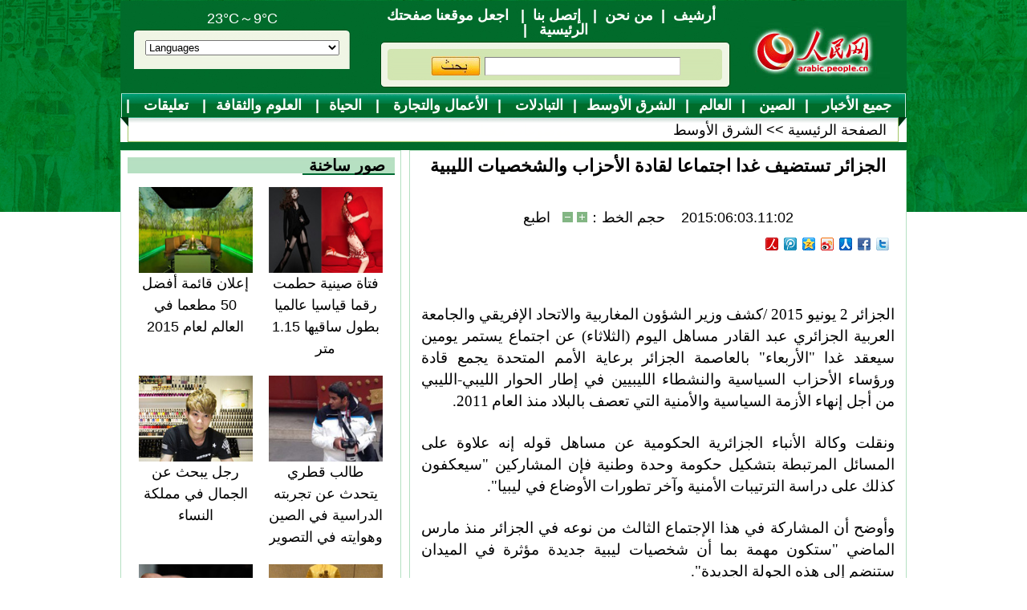

--- FILE ---
content_type: text/html
request_url: http://arabic.people.com.cn/n/2015/0603/c31662-8901573.html
body_size: 9407
content:
<!DOCTYPE html PUBLIC "-//W3C//DTD XHTML 1.0 Transitional//EN" "http://www.w3.org/TR/xhtml1/DTD/xhtml1-transitional.dtd">
<html xmlns="http://www.w3.org/1999/xhtml" dir="rtl" lang="ar">
<head>
<meta http-equiv="content-type" content="text/html;charset=UTF-8">
<meta content="all" name="robots" />
<title>الجزائر تستضيف غدا اجتماعا لقادة الأحزاب والشخصيات الليبية</title>
<meta name="copyright" content="" />
<meta name="description" content="الجزائر 2 يونيو 2015 /كشف وزير الشؤون المغاربية والاتحاد الإفريقي والجامعة العربية الجزائري عبد القادر مساهل اليوم (الثلاثاء) عن اجتماع يستمر يومين سيعقد غدا "الأربعاء" بالعاصمة الجزائر برعاية الأمم المتحدة يجمع قادة ورؤساء الأحزاب السياسية والنشطاء الليبيين في إطار الحوار الليبي-الليبي من أجل إنهاء الأزمة السياسية والأمنية التي تعصف بالبلاد منذ العام 2011." />
<meta name="keywords" content="الجزائر" />
<meta name="filetype" content="0">
<meta name="publishedtype" content="1">
<meta name="pagetype" content="1">
<meta name="catalogs" content="F_31662">
<meta name="contentid" content="F_8901573">
<meta name="publishdate" content="2015-06-03">
<meta name="author" content="F_284">
<meta name="source" content="مصدر：/مصدر: شينخوا/">
<meta name="editor" content="">
<meta name="sourcetype" content="">
<meta http-equiv="X-UA-Compatible" content="IE=EmulateIE7" />
<link href="/img/2011arabic/page.css" type="text/css" rel="stylesheet" media="all" />
<link href="/img/2011arabic/wb.css" type="text/css" rel="stylesheet" media="all" />
<script src="/img/2011arabic/effect.js" language="javascript" type="text/javascript"></script>
<script language="javascript" type="text/javascript">
<!--
function MM_jumpMenu(targ,selObj,restore){ 
 eval(targ+".location='"+selObj.options[selObj.selectedIndex].value+"'");
 if (restore) selObj.selectedIndex=0;
}
function checkboard(){
	if (document.form1.content.value==null || document.form1.content.value=="" ) {
		alert("مربع الكلمة  لا يمكن أن يكون فارغا!！");
		return;
	}
	 else {
		document.form1.submit();
	}
}
-->
</script>
<script language="javascript" type="text/javascript">
<!--
function doZoom(size)
{
  //var leadText = document.getElementById("boxshadow");
  var divBody = document.getElementById("p_content");
  //document.getElementById(16).className="none";
  //document.getElementById(15).className="none";
  //document.getElementById(14).className="none";
  if(!divBody)
  {
	  return;
  }
  //leadText.style.fontSize = size-3 + "px";
  divBody.style.fontSize = size + "px";
  var divChildBody = divBody.childNodes;
  for(var i = 0; i < divChildBody.length; i++)
  {
	  if (divChildBody[i].nodeType==1)
	  {
		  //leadText[i].style.fontSize = size-3 + "px";
		  divChildBody[i].style.fontSize = size + "px";
		  //document.getElementById(size).className="curt";
	  }
  }
}

function doPrint() {
	if (window.print) {
		var p_title       = document.all.p_title.innerHTML;
		var p_subtitle    = document.all.p_subtitle.innerHTML;
		var p_publishtime = document.all.p_publishtime.innerHTML;
		var p_navigator   = document.all.p_navigator.innerHTML;
		var p_content     = document.all.p_content.innerHTML;
		
		var head ='<div class="printnav clear">' +
				  ' <b><a href="http://arabic.people.com.cn/" target="_blank"><img src="/img/2011arabic/images/plogo.gif" alt="" /></a></b>'+
				  '</div>';

		var nav  ='<div class="printnav clear">' +
			      '<p><span>' +
			      p_navigator + '</span>' +
			      '<em>' + p_publishtime + '</em>' +
			      '</p>' +
			      '</div>';

		var body ='<div class="printwb clear">' +
			  	  '<h1>' + p_title + '</h1><h3>' + p_subtitle + '</h3><span style="text-align:center;display:block;"><a href="javascript:location.reload()" target="_self">العودة</a></span><p>' + p_content + 
			  	  '</p></div>';

		var tail ='<div id="copyright" style="border-top:1px solid #006b33;width:980px;margin:20px auto 0 auto;background:none;clear:both;padding-top:15px;">' +
				  'جميع حقوق النشر محفوظة<br />' +
					'<p>التلفون: 010-65363696&nbsp;&nbsp;فاكس:010-65363688&nbsp;&nbsp;البريد الالكتروني&nbsp;&nbsp;<a href="mailto:Arabic@peopledaily.com.cn">Arabic@peopledaily.com.cn</a>' +
				  '</div>';
	
		document.body.innerHTML = '<center>' + head + nav + body + tail + '</center>';
		window.print();
	}
}
-->
</script>
</head>
<body>
<div class="newbody">
<!--ad-->

<!--header-->
<div class="header clear">
	<ol>
    	 23°C～9°C
        <li class="one">
          <select onChange="MM_jumpMenu('parent',this,0)" name=select>
          	<option>Languages</option>
      <option value="http://www.people.com.cn/">Chinese</option>
      <option value="http://english.peopledaily.com.cn/">English</option>
      <option value="http://j.peopledaily.com.cn/">Japanese</option> 
      <option value="http://french.people.com.cn/">French</option> 
      <option value="http://spanish.people.com.cn/">Spanish</option>
      <option value="http://russian.people.com.cn/">Russian</option>
      <option value="http://arabic.people.com.cn/">Arabic</option>
      <option value="http://kr.people.com.cn/">Korea</option>
<option value="http://german.people.com.cn/">German</option>
<option value="http://portuguese.people.com.cn/"> Português </option>
       	</select>

        </li>
    </ol>
    <ul>
    	<li class="one"><a href='http://arabic.peopledaily.com.cn/33006/review/' target='_blank'>أرشيف</a>|<a href='http://arabic.people.com.cn/31664/6634600.html' target='_blank'>من نحن</a>| <a href="mailto:arabic@peopledaily.com.cn">إتصل بنا</a>| <a onclick="this.style.behavior='url(#default#homepage)';

this.setHomePage('http://www.apple-wallpaper.com');" href="ttp://arabic.people.com.cn/">
اجعل موقعنا صفحتك الرئيسية</a> |</li>
        <li class="two"><form name="searchForm" method="post" action="http://search.people.com.cn/language/search.do" target="_blank">
	<input type="hidden" name="dateFlag" value="false"/>
	<input type="hidden" name="siteName" value="arabic"/>
	<input type="hidden" name="pageNum" value="1"><label><input name="keyword" id="keyword" type="text" style="width:242px;border:1px solid;border-color:#808080 #d4d0c8 #d4d0c8 #808080;height:21px;line-height:21px;" /></label> <input type="submit" name="Submit"  value=" " style="background:url(/img/2011arabic/images/go.gif) no-repeat;width:62px;height:24px;border:none;" /></form></li>
  	</ul>
    <p><a href="http://arabic.people.com.cn/" target="_blank"><img src="/img/2011arabic/images/logo.jpg" alt="" /></a></p>
</div>
<!--nav-->
<div class="width980 nav clear">
	<div class="nav_top"><a href="http://arabic.people.com.cn/102232/index.html" target="_blank">جميع الأخبار </a>|<a href=" http://arabic.people.com.cn/31664/index.html" target="_blank">الصين </a>|<a href=" http://arabic.people.com.cn/31663/index.html" target="_blank">العالم</a>|<a href=" http://arabic.people.com.cn/31662/index.html" target="_blank">الشرق الأوسط</a>|<a href=" http://arabic.people.com.cn/31660/index.html" target="_blank">التبادلات </a>|<a href=" http://arabic.people.com.cn/31659/index.html" target="_blank">الأعمال والتجارة </a>|<a href="http://arabic.people.com.cn/31656/index.html " target="_blank"> الحياة</a>|<a href=" http://arabic.people.com.cn/31657/index.html" target="_blank"> العلوم والثقافة</a>|<a href="http://arabic.people.com.cn/96604/index.html " target="_blank"> تعليقات </a>|<a href="http://arabic.people.com.cn/32966/index.html" target="_blank"> موضوعات مختارة </a>|</div>
    <div class="nav_bottom">
    	<p id="p_navigator"><a href="http://arabic.people.com.cn/" class="clink">الصفحة الرئيسية</a>&gt;&gt;<a href="http://arabic.people.com.cn/31662/" class="clink">الشرق الأوسط</a></p>
    </div>
</div>
<!--d2-->
<div class="width980 d2_content clearfix clear">
	<div class="clear"><img src="/img/2011arabic/images/d2line01.gif" alt="" /></div>
  	<div class="d2_left">
    	<h2 class="p2_1 d2_1 clear"><span><a href='http://arabic.people.com.cn/32959/index.html' target='_blank'>صور ساخنة</a></span></h2>
        <ul class="d2_2 clear"><li><a href="http://arabic.people.com.cn/n/2015/0603/c31663-8901757.html" target=_blank><img src="/NMediaFile/2015/0603/FOREIGN201506031722056015441378679.jpg" width="142" height="107" alt="إعلان قائمة أفضل 50 مطعما في العالم لعام 2015"/></a><br /><a href="http://arabic.people.com.cn/n/2015/0603/c31663-8901757.html" target=_blank>إعلان قائمة أفضل 50 مطعما في العالم لعام 2015</a></li>
<li><a href="http://arabic.people.com.cn/n/2015/0602/c31656-8901181.html" target=_blank><img src="/NMediaFile/2015/0602/FOREIGN201506021712524302891482199.jpg" width="142" height="107" alt="فتاة صينية حطمت رقما قياسيا عالميا بطول ساقيها 1.15 متر"/></a><br /><a href="http://arabic.people.com.cn/n/2015/0602/c31656-8901181.html" target=_blank>فتاة صينية حطمت رقما قياسيا عالميا بطول ساقيها 1.15 متر</a></li>
<li><a href="http://arabic.people.com.cn/n/2015/0602/c31657-8901253.html" target=_blank><img src="/NMediaFile/2015/0602/FOREIGN201506021707271051101256319.jpg" width="142" height="107" alt="رجل يبحث عن الجمال في مملكة النساء"/></a><br /><a href="http://arabic.people.com.cn/n/2015/0602/c31657-8901253.html" target=_blank>رجل يبحث عن الجمال في مملكة النساء</a></li>
<li><a href="http://arabic.people.com.cn/n/2015/0529/c31660-8899642.html" target=_blank><img src="/NMediaFile/2015/0601/FOREIGN201506011704333337928374179.jpg" width="142" height="107" alt="طالب قطري يتحدث عن تجربته الدراسية في الصين وهوايته في التصوير"/></a><br /><a href="http://arabic.people.com.cn/n/2015/0529/c31660-8899642.html" target=_blank>طالب قطري يتحدث عن تجربته الدراسية في الصين وهوايته في التصوير</a></li>
<li><a href="http://arabic.people.com.cn/n/2015/0522/c31664-8896505.html" target=_blank><img src="/NMediaFile/2015/0522/FOREIGN201505221657019119699467609.jpg" width="142" height="107" alt="أصغر حذاء في العالم"/></a><br /><a href="http://arabic.people.com.cn/n/2015/0522/c31664-8896505.html" target=_blank>أصغر حذاء في العالم</a></li>
<li><a href="http://arabic.people.com.cn/n/2015/0304/c31660-8857173.html" target=_blank><img src="/NMediaFile/2015/0304/FOREIGN201503041731097726735199820.jpg" width="142" height="107" alt="هدايا زعماء العالم العربي لزعماء الصين على مدى ستين عاما "/></a><br /><a href="http://arabic.people.com.cn/n/2015/0304/c31660-8857173.html" target=_blank>هدايا زعماء العالم العربي لزعماء الصين على مدى ستين عاما </a></li>
<li><a href="http://arabic.people.com.cn/n/2015/0518/c31662-8893943.html" target=_blank><img src="/NMediaFile/2015/0518/FOREIGN201505181703280223792608824.jpeg" width="142" height="107" alt="موضة المسلمات، الجمال الخفي"/></a><br /><a href="http://arabic.people.com.cn/n/2015/0518/c31662-8893943.html" target=_blank>موضة المسلمات، الجمال الخفي</a></li>
<li><a href="http://arabic.people.com.cn/n/2015/0513/c31664-8891829.html" target=_blank><img src="/NMediaFile/2015/0514/FOREIGN201505140922527736095689578.jpg" width="142" height="107" alt="قائمة فوربس للمشاهير الصينيين عام 2015"/></a><br /><a href="http://arabic.people.com.cn/n/2015/0513/c31664-8891829.html" target=_blank>قائمة فوربس للمشاهير الصينيين عام 2015</a></li>
<li><a href="http://arabic.people.com.cn/n/2015/0513/c31656-8891837.html" target=_blank><img src="/NMediaFile/2015/0513/FOREIGN201505131644429458582971669.jpg" width="142" height="107" alt="الفوائد المذهلة لاكل البطيخ في فصل الصيف"/></a><br /><a href="http://arabic.people.com.cn/n/2015/0513/c31656-8891837.html" target=_blank>الفوائد المذهلة لاكل البطيخ في فصل الصيف</a></li>
<li><a href="http://arabic.people.com.cn/n/2015/0512/c31663-8891184.html" target=_blank><img src="/NMediaFile/2015/0512/FOREIGN201505121628493213363386430.jpg" width="142" height="107" alt="متجر أسترالي يطلق الملابس الداخلية الأكثر جاذبية للرجال "/></a><br /><a href="http://arabic.people.com.cn/n/2015/0512/c31663-8891184.html" target=_blank>متجر أسترالي يطلق الملابس الداخلية الأكثر جاذبية للرجال </a></li>
</ul>
        <div class="clear"><img src="/img/2011arabic/images/line350a.gif" alt="" /></div>
        <div class="clear"><img src="/img/2011arabic/images/line350b.gif" alt="" /></div>
        <h2 class="p2_2 clear"><b><span id="aa_1" onmouseover="swapAon(1)" style="cursor:pointer;">التصويت</span>&nbsp;&nbsp;|&nbsp;&nbsp;<span id="aa_2" onmouseover="swapAon(2)" style="cursor:pointer;">الأخبار الساخنة</span></b></h2>
        <script language=javascript> var newWindow = null; function windowOpener(loadpos){ if (! newWindow || newWindow.closed){ newWindow = window.open(loadpos,"surveywin","toolbar=no, menubar=no,location=no, status=no,resizable,scrollbars,dependent,width=400,height=280"); }else { newWindow.focus();} }</script><div id="ab_1" style="display:block;"><table  width="95%" border="0"  cellspacing="0" align="center" cellpadding="3">
<form name="Survey103227" method="post" action="http://voting.people.com.cn/option_submit.php?language=6"  onSubmit="windowOpener('')" target="surveywin"><input type="hidden"  name="command" value="SURVEY"><input type="hidden" name="qid" value=103227>
<tr><td><font color='#454545'><h3 class="p2_3 clear">ما هو السبب الرئيسي في رأيك وراء الضباب الدخاني الكثيف في الصين مؤخرا؟</h3>
        <ul class="p2_4 clear"></font></td></tr><tr><td>
<li><font color='#2D5D15'><input type="radio" name="itemid" value="1" checked>كثرة انبعاث السيارات</font></li><li><font color='#FF67Fd'><input type="radio" name="itemid" value="2" >نوعية الوقود الرديئة</font></li><li><font color='#4597FC'><input type="radio" name="itemid" value="3" >رداءة الطقس </font></li><li><font color='#FF5F94'><input type="radio" name="itemid" value="4" >احراق الفحم للتدفئة في الشتاء</font></li><li><font color='#FFD800'><input type="radio" name="itemid" value="5" >المصانع الكثيرة في الصين </font></li><li><font color='#2D5D15'><input type="radio" name="itemid" value="6" >سبب آخر</font></li></td></tr>
<tr> <td  align="left"  colspan="0"><DIV ALIGN="center"><input type="submit" class="btblue" name="Submit" value="شارك"><input type="button" class="btblue" name="Submit3" value="نتيجة" onClick="javascript:window.open('http://voting.people.com.cn/option_view.php?qid=103227&language=6&pla=user','survey','toolbar=no, menubar=no,location=no, status=no,resizable,scrollbars,dependent,width=400,height=280');return false;"><br><a href='http://arabic.people.com.cn/204615/index.html' target='_blank'>  <font color='#0000ff'>نتائج الاستطلاعات السابقة</font> 
  </a></DIV></td></tr></form></table></ul>
</div>
        <ul class="p1_3 clear" id="ab_2" style="display:none;"><!--1--><li><a href="/n/2015/0603/c31662-8901603.html" target=_blank>مصر: مد أجل النطق بالحكم على مرسي إلى 16 يونيو</a></li><!--2--><li><a href="/n/2015/0602/c31657-8901091.html" target=_blank>المدينة المحرمة تدين حادثة “تصوير الصور العارية “، وترد: يخالف النظام العام في المجتمع</a></li><!--3--><li><a href="/n/2015/0602/c31664-8900686.html" target=_blank>غرق سفينة تقل 458 شخصا فى نهر يانغتسي</a></li><!--4--><li><a href="/n/2015/0601/c31663-8900592.html" target=_blank>فتاة روسية تشبه الدمية باربي</a></li><!--5--><li><a href="/n/2015/0602/c31664-8901115.html" target=_blank>مترو قوانغتشو يطلق تكنولوجيا &quot;التعرف على وجه الإنسان&quot; لمكافحة الارهاب</a></li></ul>
        <div class="clear"><img src="/img/2011arabic/images/line350a.gif" alt="" /></div>
        <div class="clear"><img src="/img/2011arabic/images/line350b.gif" alt="" /></div>
  		<ol class="p1_2 d2_4 clear"><li><a href='http://arabic.people.com.cn/102102/index.html' target='_blank'>أخبار&nbsp;باللغتين&nbsp;الصينية&nbsp;والعربية&nbsp;双语新闻</a></li><li><a href='http://arabic.people.com.cn/102845/index.html' target='_blank'>الحياة&nbsp;في&nbsp;الصين:&nbsp;أسئلة&nbsp;وإجابة</a></li></ol>
      <ul class="p3_4 d2_5 clear"><li><a href='/32966/102396/102702/index.html' target=_blank>استقلال جنوب السودان</a></li>
<li><a href='/32966/101770/index.html' target=_blank>تطورات الأوضاع في ليبيا</a></li>
<li><a href='/32966/102323/index.html' target=_blank>مقتل بن لادن </a></li>
<li><a href='/32966/101615/index.html' target=_blank>تطورات الوضع المتأزم في مصر</a></li>
<li><a href='/32966/101540/index.html' target=_blank>تواصل الاضطرابات في تونس</a></li>
<li><a href='/32966/102396/102442/index.html' target=_blank>خطاب أوباما الموجه للشرق الأوسط </a></li>
</ul>

	</div>
  	<div class="d2_right">
   	  <div class="wb_content clear">
  			<h1 id="p_title">الجزائر تستضيف غدا اجتماعا لقادة الأحزاب والشخصيات الليبية</h1>
            <div class="wb_1 clear" id="p_subtitle"></div>
            <div class="wb_2 clear"><span id="p_publishtime">2015:06:03.11:02</span>&nbsp;&nbsp;&nbsp;&nbsp;حجم الخط：<input type="submit" name="button" value="" onclick="return doZoom(24)" class="t1" />&nbsp;<input type="submit" name="button2" value="" onclick="return doZoom(16)" class="t2" />&nbsp;&nbsp;&nbsp;<a href="#" onclick="doPrint()">اطبع</a></div>
            <div class="wx_1 clear">
            	<div class="bdsharebuttonbox"><a href="#" class="bds_twi" data-cmd="twi"></a><a href="#" class="bds_fbook" data-cmd="fbook"></a><a href="#" class="bds_renren" data-cmd="renren"></a><a href="#" class="bds_tsina" data-cmd="tsina"></a><a href="#" class="bds_qzone" data-cmd="qzone"></a><a href="#" class="bds_tqq" data-cmd="tqq"></a><a href="#" class="bds_people" data-cmd="people"></a></div>
				<script type="text/javascript">
				window._bd_share_config={"common":{"bdSnsKey":{},"bdText":"","bdMini":"2","bdMiniList":false,"bdPic":"","bdStyle":"0","bdSize":"16"},"share":{}};with(document)0[(getElementsByTagName('head')[0]||body).appendChild(createElement('script')).src='http://bdimg.share.baidu.com/static/api/js/share.js?v=89860593.js?cdnversion='+~(-new Date()/36e5)];
				</script>
            </div>
          	<div class="wb_3 clear"></div>
            <div class="wb_4 clear" id="p_content"><p>
	الجزائر 2 يونيو 2015 /كشف وزير الشؤون المغاربية والاتحاد الإفريقي والجامعة العربية الجزائري عبد القادر مساهل اليوم (الثلاثاء) عن اجتماع يستمر يومين سيعقد غدا "الأربعاء" بالعاصمة الجزائر برعاية الأمم المتحدة يجمع قادة ورؤساء الأحزاب السياسية والنشطاء الليبيين في إطار الحوار الليبي-الليبي من أجل إنهاء الأزمة السياسية والأمنية التي تعصف بالبلاد منذ العام 2011.</p>
<p>
	ونقلت وكالة الأنباء الجزائرية الحكومية عن مساهل قوله إنه علاوة على المسائل المرتبطة بتشكيل حكومة وحدة وطنية فإن المشاركين "سيعكفون كذلك على دراسة الترتيبات الأمنية وآخر تطورات الأوضاع في ليبيا".</p>
<p>
	وأوضح أن المشاركة في هذا الإجتماع الثالث من نوعه في الجزائر منذ مارس الماضي "ستكون مهمة بما أن شخصيات ليبية جديدة مؤثرة في الميدان ستنضم إلى هذه الجولة الجديدة".</p>
<p>
	وأشار مساهل إلى "الظرف الاستثنائي" الذي يعقد فيه اجتماع الجزائر، مؤكدا بشكل خاص على "ضرورة توحيد الجهود والتوفيق بين المسارات بغية تثمين النتائج المحققة حتى الآن بهدف التوصل في أقرب وقت ممكن إلى تشكيل حكومة وحدة وطنية قادرة على التكفل بالمهمة المحورية والعاجلة المتمثلة في مواجهة الإرهاب وتوفير الظروف التي من شأنها ضمان انتقال آمن نحو إرساء مؤسسات ديمقراطية ودائمة كضمان لدولة قوية وذات سيادة".</p>
<p>
	وقال إن "هذه المرحلة الجديدة من الحوار الليبي الشامل تأتي في وقت تعرف فيه المبادرات والجهود الرامية إلى إيجاد حل سياسي للأزمة متعددة الأبعاد التي يعاني منها الشعب الليبي الشقيق وهي الجهود التي تساهم فيها الجزائر بقوة حركية حقيقية على غرار انعقاد الاجتماع الوزاري السادس لدول جوار ليبيا بنجامينا (تشاد) يوم 5 يونيو الجاري والإجتماع الثلاثي الذي يضم الجزائر-إيطاليا- مصر المزمع عقده في القاهرة يوم 7 يونيو".</p>
<p>
	واستضافت الجزائر في 13 و14 إبريل الجاري الجولة الثانية من الحوار الليبي بمشاركة أحزاب وشخصيات سياسية وأهلية ليبية انتهت بتسجيل تقدم نحو إقرار اتفاق سياسي ينهي الصراع السياسي والعسكري بين القادة الجدد لليبيا منذ الإطاحة بنظام العقيد الراحل معمر القذافي في 2011.</p>
<p>
	واعتبر المبعوث الخاص للأمم المتحدة إلى ليبيا برناردينو ليون أن نوعية النقاشات في الجولة الثانية "كانت هامة ونتيجة الاجتماع تعتبر نجاحا كبيرا وتبعث الأمل على التوصل إلى اتفاق سياسي في ليبيا".</p>
<p>
	والتزم المشاركون في الجولة الثانية "بدعم الحوار السياسي كخيار وحيد لحل الأزمة في ليبيا ودعم كافة الجهود المبذولة في هذا الخصوص".</p>
<p>
	كما التزموا "بالوقف الفوري للاقتتال المسلح وإيجاد بيئة مواتية تساهم في الحوار الليبي وذلك تأكيدا منهم على أن الحل الشامل للأزمة في ليبيا يكون فقط من خلال الحوار" مع "ضرورة تضافر كافة الجهود لمكافحة الإرهاب بكل أشكاله ومظاهره بغض النظر عن دوافعه والمتمثل في أنصار الشريعة وداعش والقاعدة ووضع حد له قبل أن يتمدد ويتوطن بشكل يصعب القضاء عليه".</p>
<p>
	وشددوا على "ضرورة اتخاذ كافة الخطوات الضرورية لمكافحة التهديدات الإرهابية في ليبيا بشكل يتماشى مع التشريعات الليبية والقانون الدولي".</p>
<p>
	وأكدوا على أهمية "التوصل إلى اتفاق شامل لجميع مظاهر الأزمة في ليبيا السياسية والأمنية منها".</p>
<p>
	ودعا المشاركون إلى ضرورة "الإسراع بالاتفاق على تشكيل حكومة التوافق الوطني ببرنامج عمل متفق عليه وترتيبات أمنية مؤقتة تتضمن ترتيبات وقف إطلاق النار وانسحاب التشكيلات المسلحة من المدن والتجمعات السكنية والمنشآت الحيوية وترتيبات لمراقبة نزع وجمع الأسلحة والذخيرة مع آليات مراقبة وتحقق واضحة وحل كافة الجماعات المسلحة وفقا لخطة وطنية لنزع السلاح والتسريح ودمجهم في المؤسسات المدنية والأمنية".</p>
<p>
	وتشهد ليبيا منذ اشهر صراعا على السلطة تسبب بنزاع مسلح وبانقسام البلاد بين حكومتين ، حكومة يعترف بها المجتمع الدولي في الشرق، وحكومة مناوئة لها تدير العاصمة بمساندة مجموعات مسلحة متحالفة تعمل تحت اسم جامع هو "فجر ليبيا".</p>
<p>
	وتقود بعثة الأمم المتحدة منذ نهاية العام الماضي حوارا شاملا بين الأطراف الليبية المتنازعة لتقريب وجهات النظر وإنهاء الصراع المسلح في البلد للوصول إلى حكومة وفاق وطني تضم مختلف الطيف الليبي.</p>
</div>
            <div class="wb_3 clear"></div>
            <div class="wb_5 clear">/مصدر: شينخوا/</div>
            <div class="wx_2">تابعنا على <a href=" https://twitter.com/arabic98492130 " target="_blank"><img src="/img/2011arabic/images/wx_2.jpg" alt="" /></a><a href=" http://www.facebook.com/pages/%D8%B5%D8%AD%D9%8A%D9%81%D8%A9-%D8%A7%D9%84%D8%B4%D8%B9%D8%A8-%D8%A7%D9%84%D9%8A%D9%88%D9%85%D9%8A%D8%A9/395997657147730 " target="_blank"><img src="/img/2011arabic/images/wx_1.jpg" alt="" /></a></div>
            <!--<div class="wb_8 clear">
                <div class="jiathis_style">
                <a class="jiathis_button_twitter"></a>
                <a class="jiathis_button_fb"></a>
                <a class="jiathis_button_renren"></a>
                <a class="jiathis_button_tsina"></a>
                <a class="jiathis_button_qzone"></a>
                <a class="jiathis_button_tqq"></a>
                <a class="jiathis_button_tpeople"></a>
                </div>
                <script type="text/javascript" >
                var jiathis_config={
                    summary:"",
                    hideMore:false
                }
                </script>
                <script type="text/javascript" src="http://v3.jiathis.com/code_mini/jia.js" charset="utf-8"></script>
			</div>-->
        </div>
        <div class="ly_content clear">
        	<h2 class="p2_1 d2_1 d2_31 clear"><span>الأخبار ذات الصلة</span></h2>
            <ul class="p1_3 d2_32 clear"><li><a href="/n/2015/0520/c31662-8894931.html" target=_blank>رئيس الوزراء الجزائري يبحث مع قائد أفريكوم التحديات الأمنية في المنطقة</a></li><li><a href="/n/2015/0520/c31662-8894928.html" target=_blank>وزارة الدفاع الجزائرية تؤكد مقتل 22 إرهابيا في عملية نفذتها بمحافظة البويرة</a></li><li><a href="/n/2015/0515/c31662-8892738.html" target=_blank>قائمة الحكومة الجزائرية الجديدة بعد التعديل</a></li><li><a href="/n/2015/0515/c31659-8892669.html" target=_blank>الجزائر: 3 حركات مسلحة مالية توقع على اتفاقية السلام مع الحكومة</a></li><li><a href="/n/2015/0429/c31662-8885192.html" target=_blank>الجزائر تدرب دفعات من الشرطة التونسية</a></li><li><a href="/n/2015/0424/c31662-8883160.html" target=_blank>الجزائر لا ترى جدوى من مشروع &quot;ديزيرتيك&quot; الأوروبي لإنتاج الكهرباء بواسطة الطاقة الشمسية</a></li><li><a href="/n/2015/0424/c31662-8883094.html" target=_blank>وزير جزائري يرفض تصريحات نفي فيها أولاند ارتكاب فرنسا جرائم إبادة في فترة الإستعمار</a></li><li><a href="/n/2015/0422/c31662-8881896.html" target=_blank>الجزائر ستضع حيز الخدمة لأول محطة تكنولوجية عملاقة في إفريقيا قريبا </a></li><li><a href="/n/2015/0415/c31662-8878381.html" target=_blank>الجزائر تعتزم استضافة مؤتمر دولي حول الإرهاب في يوليو المقبل</a></li><li><a href="/n/2015/0413/c31662-8877091.html" target=_blank>الجزائر تستضيف الإثنين جولة جديدة من الحوار الليبي</a></li></ul>
        	<h3>تعليقات</h3>
            
       	  	<h3></h3>
            <form name="form1" method="post" action="http://posts.people.com.cn/bbs_new/app/src/main/?action=parse_publish&op=ins&bid=5573820&channel_id=31662&id=8901573&lang=arabic" target="_blank" >
            <ul>
            	<li>إسم <input type="text" name="yonghuming" class="one" /></li>
                <li><textarea name="content" wrap="virtual" cols="45" rows="5"></textarea></li>
                <li><p><a href="JavaScript:checkboard();"><img src="/img/2011arabic/images/icon04.gif" alt="" /></a></p>
                </li>
            </ul>
            </form>
            
        </div>
    </div>
    <div class="clear"><img src="/img/2011arabic/images/d2line01.gif" alt="" /></div>
</div>
<!--link-->
<div class="link clear">
	<h2 class="p2_1 link_1 clear"><span>مواقع مميزة</span><em><a href="a" target="_blank"></a></em></h2>
    <p><a href="http://arabic.news.cn/index.htm" target="_blank">أنباء شينخوا</a><a href="http://arabic.china.org.cn/" target="_blank">شبكة الصين
</a><a href="http://arabic.cri.cn/" target="_blank">إذاعة الصين الدولية</a><a href="http://arabic.cntv.cn/01/index.shtml" target="_blank">تلفزيون الصين المركزي </a><a href="http://www.fmprc.gov.cn/ara/default.htm" target="_blank">وزارة الخارجية الصينية</a><a href="http://www.cascf.org/ara/" target="_blank">منتدى التعاون الصيني العربي</a>

</p>
</div>
<!--copyright-->
<div class="copybox" style="border-top:none;"><div class="copyright"><p>جميع حقوق النشر محفوظة</p>
<p>التلفون: 010-65363696&nbsp;&nbsp;فاكس:010-65363688&nbsp;&nbsp;البريد الالكتروني&nbsp;&nbsp;<a href="mailto:Arabic@peopledaily.com.cn">Arabic@people.cn</a></p></div></div>
<script src="/css/2010tianrun/webdig_test.js" language="javascript" type="text/javascript"></script>
<img src="http://58.68.146.44:8000/d.gif?id=8901573" width=0 height=0>
</div>
</body>
</html>
